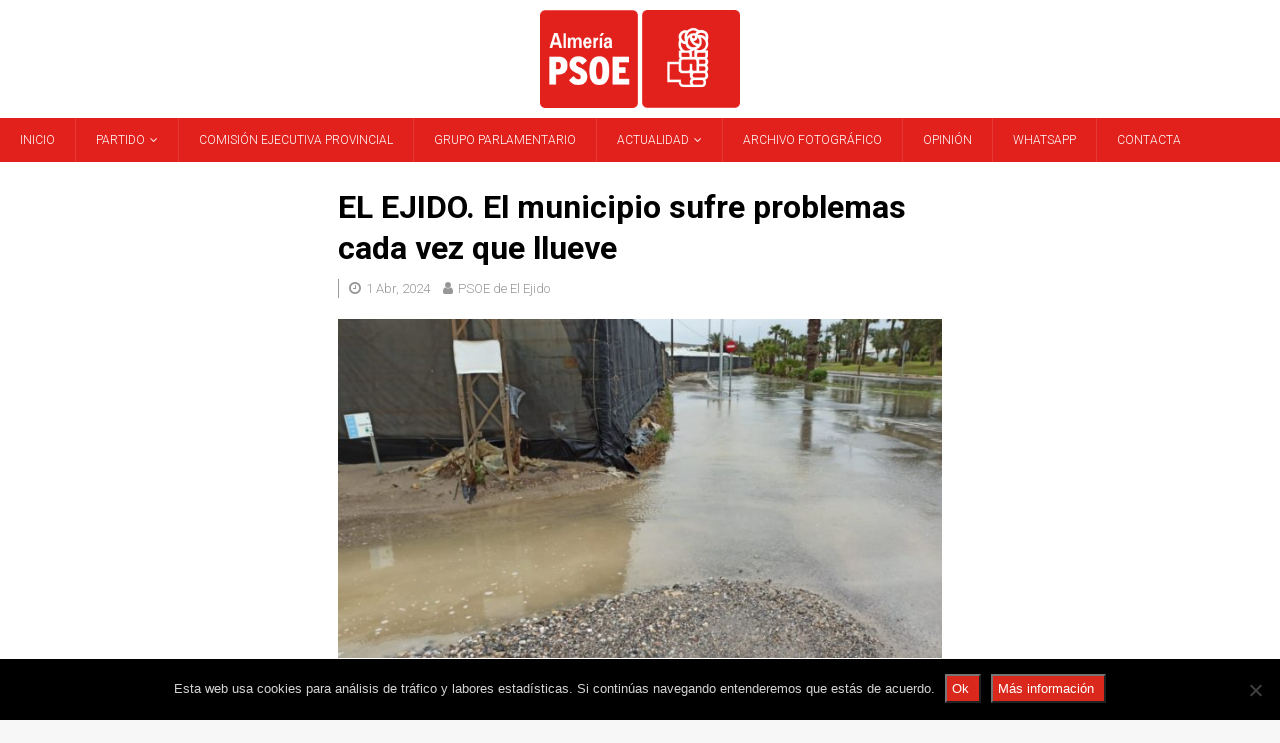

--- FILE ---
content_type: text/html; charset=UTF-8
request_url: https://www.psoealmeria.com/el-ejido-el-municipio-sufre-problemas-cada-vez-que-llueve/27753
body_size: 13869
content:
<!DOCTYPE html>
<html class="no-js mh-two-sb" lang="es">
<head>
<meta charset="UTF-8">
<meta name="viewport" content="width=device-width, initial-scale=1.0">
<link rel="profile" href="http://gmpg.org/xfn/11" />
<link rel="pingback" href="https://www.psoealmeria.com/xmlrpc.php" />
<meta name='robots' content='index, follow, max-image-preview:large, max-snippet:-1, max-video-preview:-1' />
	<style>img:is([sizes="auto" i], [sizes^="auto," i]) { contain-intrinsic-size: 3000px 1500px }</style>
	
	<!-- This site is optimized with the Yoast SEO plugin v26.3 - https://yoast.com/wordpress/plugins/seo/ -->
	<title>EL EJIDO. El municipio sufre problemas cada vez que llueve - PSOE de Almería</title>
	<link rel="canonical" href="https://www.psoealmeria.com/el-ejido-el-municipio-sufre-problemas-cada-vez-que-llueve/27753" />
	<meta property="og:locale" content="es_ES" />
	<meta property="og:type" content="article" />
	<meta property="og:title" content="EL EJIDO. El municipio sufre problemas cada vez que llueve - PSOE de Almería" />
	<meta property="og:description" content="José Miguel Alarcón pide al equipo de gobierno que “intervenga ya en los puntos conflictivos, que son los mismos de siempre”" />
	<meta property="og:url" content="https://www.psoealmeria.com/el-ejido-el-municipio-sufre-problemas-cada-vez-que-llueve/27753" />
	<meta property="og:site_name" content="PSOE de Almería" />
	<meta property="article:publisher" content="https://www.facebook.com/Psoe-de-Almer%c3%ada-Agrupaci%c3%b3n-Provincial-736116756508847" />
	<meta property="article:published_time" content="2024-04-01T10:12:47+00:00" />
	<meta property="article:modified_time" content="2024-04-01T10:12:49+00:00" />
	<meta property="og:image" content="https://www.psoealmeria.com/wp-content/uploads/2024/04/Foto-camino-del-Almorronal-e1711966353728.jpeg" />
	<meta property="og:image:width" content="1200" />
	<meta property="og:image:height" content="676" />
	<meta property="og:image:type" content="image/jpeg" />
	<meta name="author" content="PSOE de El Ejido" />
	<meta name="twitter:card" content="summary_large_image" />
	<meta name="twitter:creator" content="@PSOEAlmeria" />
	<meta name="twitter:site" content="@PSOEAlmeria" />
	<meta name="twitter:label1" content="Escrito por" />
	<meta name="twitter:data1" content="PSOE de El Ejido" />
	<meta name="twitter:label2" content="Tiempo de lectura" />
	<meta name="twitter:data2" content="3 minutos" />
	<script type="application/ld+json" class="yoast-schema-graph">{"@context":"https://schema.org","@graph":[{"@type":"Article","@id":"https://www.psoealmeria.com/el-ejido-el-municipio-sufre-problemas-cada-vez-que-llueve/27753#article","isPartOf":{"@id":"https://www.psoealmeria.com/el-ejido-el-municipio-sufre-problemas-cada-vez-que-llueve/27753"},"author":{"name":"PSOE de El Ejido","@id":"https://www.psoealmeria.com/#/schema/person/8f221ed99e529c419f5df188b931f50d"},"headline":"EL EJIDO. El municipio sufre problemas cada vez que llueve","datePublished":"2024-04-01T10:12:47+00:00","dateModified":"2024-04-01T10:12:49+00:00","mainEntityOfPage":{"@id":"https://www.psoealmeria.com/el-ejido-el-municipio-sufre-problemas-cada-vez-que-llueve/27753"},"wordCount":603,"publisher":{"@id":"https://www.psoealmeria.com/#organization"},"image":{"@id":"https://www.psoealmeria.com/el-ejido-el-municipio-sufre-problemas-cada-vez-que-llueve/27753#primaryimage"},"thumbnailUrl":"https://www.psoealmeria.com/wp-content/uploads/2024/04/Foto-camino-del-Almorronal-e1711966353728.jpeg","keywords":["El Ejido","José Miguel Alarcón"],"articleSection":["Notas de prensa"],"inLanguage":"es"},{"@type":"WebPage","@id":"https://www.psoealmeria.com/el-ejido-el-municipio-sufre-problemas-cada-vez-que-llueve/27753","url":"https://www.psoealmeria.com/el-ejido-el-municipio-sufre-problemas-cada-vez-que-llueve/27753","name":"EL EJIDO. El municipio sufre problemas cada vez que llueve - PSOE de Almería","isPartOf":{"@id":"https://www.psoealmeria.com/#website"},"primaryImageOfPage":{"@id":"https://www.psoealmeria.com/el-ejido-el-municipio-sufre-problemas-cada-vez-que-llueve/27753#primaryimage"},"image":{"@id":"https://www.psoealmeria.com/el-ejido-el-municipio-sufre-problemas-cada-vez-que-llueve/27753#primaryimage"},"thumbnailUrl":"https://www.psoealmeria.com/wp-content/uploads/2024/04/Foto-camino-del-Almorronal-e1711966353728.jpeg","datePublished":"2024-04-01T10:12:47+00:00","dateModified":"2024-04-01T10:12:49+00:00","breadcrumb":{"@id":"https://www.psoealmeria.com/el-ejido-el-municipio-sufre-problemas-cada-vez-que-llueve/27753#breadcrumb"},"inLanguage":"es","potentialAction":[{"@type":"ReadAction","target":["https://www.psoealmeria.com/el-ejido-el-municipio-sufre-problemas-cada-vez-que-llueve/27753"]}]},{"@type":"ImageObject","inLanguage":"es","@id":"https://www.psoealmeria.com/el-ejido-el-municipio-sufre-problemas-cada-vez-que-llueve/27753#primaryimage","url":"https://www.psoealmeria.com/wp-content/uploads/2024/04/Foto-camino-del-Almorronal-e1711966353728.jpeg","contentUrl":"https://www.psoealmeria.com/wp-content/uploads/2024/04/Foto-camino-del-Almorronal-e1711966353728.jpeg","width":1200,"height":676,"caption":"Camino del Almorronal"},{"@type":"BreadcrumbList","@id":"https://www.psoealmeria.com/el-ejido-el-municipio-sufre-problemas-cada-vez-que-llueve/27753#breadcrumb","itemListElement":[{"@type":"ListItem","position":1,"name":"Portada","item":"https://www.psoealmeria.com/"},{"@type":"ListItem","position":2,"name":"EL EJIDO. El municipio sufre problemas cada vez que llueve"}]},{"@type":"WebSite","@id":"https://www.psoealmeria.com/#website","url":"https://www.psoealmeria.com/","name":"PSOE de Almería","description":"PSOE Provincial de Almería","publisher":{"@id":"https://www.psoealmeria.com/#organization"},"potentialAction":[{"@type":"SearchAction","target":{"@type":"EntryPoint","urlTemplate":"https://www.psoealmeria.com/?s={search_term_string}"},"query-input":{"@type":"PropertyValueSpecification","valueRequired":true,"valueName":"search_term_string"}}],"inLanguage":"es"},{"@type":"Organization","@id":"https://www.psoealmeria.com/#organization","name":"PSOE de Almería","url":"https://www.psoealmeria.com/","logo":{"@type":"ImageObject","inLanguage":"es","@id":"https://www.psoealmeria.com/#/schema/logo/image/","url":"https://www.psoealmeria.com/wp-content/uploads/2014/03/logo-PSOE-Almeria.png","contentUrl":"https://www.psoealmeria.com/wp-content/uploads/2014/03/logo-PSOE-Almeria.png","width":145,"height":70,"caption":"PSOE de Almería"},"image":{"@id":"https://www.psoealmeria.com/#/schema/logo/image/"},"sameAs":["https://www.facebook.com/Psoe-de-Almería-Agrupación-Provincial-736116756508847","https://x.com/PSOEAlmeria","https://www.youtube.com/user/psoealmeria"]},{"@type":"Person","@id":"https://www.psoealmeria.com/#/schema/person/8f221ed99e529c419f5df188b931f50d","name":"PSOE de El Ejido","image":{"@type":"ImageObject","inLanguage":"es","@id":"https://www.psoealmeria.com/#/schema/person/image/","url":"https://secure.gravatar.com/avatar/23c3b3b4ac85e355251e80ee2c457940b011bf2020f6eb02c01825b27b85aead?s=96&d=mm&r=g","contentUrl":"https://secure.gravatar.com/avatar/23c3b3b4ac85e355251e80ee2c457940b011bf2020f6eb02c01825b27b85aead?s=96&d=mm&r=g","caption":"PSOE de El Ejido"},"url":"https://www.psoealmeria.com/author/psoe-eji"}]}</script>
	<!-- / Yoast SEO plugin. -->


<link rel='dns-prefetch' href='//fonts.googleapis.com' />
<link rel="alternate" type="application/rss+xml" title="PSOE de Almería &raquo; Feed" href="https://www.psoealmeria.com/feed" />
<link rel="alternate" type="application/rss+xml" title="PSOE de Almería &raquo; Feed de los comentarios" href="https://www.psoealmeria.com/comments/feed" />
<link rel="alternate" type="application/rss+xml" title="PSOE de Almería &raquo; Comentario EL EJIDO. El municipio sufre problemas cada vez que llueve del feed" href="https://www.psoealmeria.com/el-ejido-el-municipio-sufre-problemas-cada-vez-que-llueve/27753/feed" />
<script type="text/javascript">
/* <![CDATA[ */
window._wpemojiSettings = {"baseUrl":"https:\/\/s.w.org\/images\/core\/emoji\/16.0.1\/72x72\/","ext":".png","svgUrl":"https:\/\/s.w.org\/images\/core\/emoji\/16.0.1\/svg\/","svgExt":".svg","source":{"concatemoji":"https:\/\/www.psoealmeria.com\/wp-includes\/js\/wp-emoji-release.min.js?ver=6.8.3"}};
/*! This file is auto-generated */
!function(s,n){var o,i,e;function c(e){try{var t={supportTests:e,timestamp:(new Date).valueOf()};sessionStorage.setItem(o,JSON.stringify(t))}catch(e){}}function p(e,t,n){e.clearRect(0,0,e.canvas.width,e.canvas.height),e.fillText(t,0,0);var t=new Uint32Array(e.getImageData(0,0,e.canvas.width,e.canvas.height).data),a=(e.clearRect(0,0,e.canvas.width,e.canvas.height),e.fillText(n,0,0),new Uint32Array(e.getImageData(0,0,e.canvas.width,e.canvas.height).data));return t.every(function(e,t){return e===a[t]})}function u(e,t){e.clearRect(0,0,e.canvas.width,e.canvas.height),e.fillText(t,0,0);for(var n=e.getImageData(16,16,1,1),a=0;a<n.data.length;a++)if(0!==n.data[a])return!1;return!0}function f(e,t,n,a){switch(t){case"flag":return n(e,"\ud83c\udff3\ufe0f\u200d\u26a7\ufe0f","\ud83c\udff3\ufe0f\u200b\u26a7\ufe0f")?!1:!n(e,"\ud83c\udde8\ud83c\uddf6","\ud83c\udde8\u200b\ud83c\uddf6")&&!n(e,"\ud83c\udff4\udb40\udc67\udb40\udc62\udb40\udc65\udb40\udc6e\udb40\udc67\udb40\udc7f","\ud83c\udff4\u200b\udb40\udc67\u200b\udb40\udc62\u200b\udb40\udc65\u200b\udb40\udc6e\u200b\udb40\udc67\u200b\udb40\udc7f");case"emoji":return!a(e,"\ud83e\udedf")}return!1}function g(e,t,n,a){var r="undefined"!=typeof WorkerGlobalScope&&self instanceof WorkerGlobalScope?new OffscreenCanvas(300,150):s.createElement("canvas"),o=r.getContext("2d",{willReadFrequently:!0}),i=(o.textBaseline="top",o.font="600 32px Arial",{});return e.forEach(function(e){i[e]=t(o,e,n,a)}),i}function t(e){var t=s.createElement("script");t.src=e,t.defer=!0,s.head.appendChild(t)}"undefined"!=typeof Promise&&(o="wpEmojiSettingsSupports",i=["flag","emoji"],n.supports={everything:!0,everythingExceptFlag:!0},e=new Promise(function(e){s.addEventListener("DOMContentLoaded",e,{once:!0})}),new Promise(function(t){var n=function(){try{var e=JSON.parse(sessionStorage.getItem(o));if("object"==typeof e&&"number"==typeof e.timestamp&&(new Date).valueOf()<e.timestamp+604800&&"object"==typeof e.supportTests)return e.supportTests}catch(e){}return null}();if(!n){if("undefined"!=typeof Worker&&"undefined"!=typeof OffscreenCanvas&&"undefined"!=typeof URL&&URL.createObjectURL&&"undefined"!=typeof Blob)try{var e="postMessage("+g.toString()+"("+[JSON.stringify(i),f.toString(),p.toString(),u.toString()].join(",")+"));",a=new Blob([e],{type:"text/javascript"}),r=new Worker(URL.createObjectURL(a),{name:"wpTestEmojiSupports"});return void(r.onmessage=function(e){c(n=e.data),r.terminate(),t(n)})}catch(e){}c(n=g(i,f,p,u))}t(n)}).then(function(e){for(var t in e)n.supports[t]=e[t],n.supports.everything=n.supports.everything&&n.supports[t],"flag"!==t&&(n.supports.everythingExceptFlag=n.supports.everythingExceptFlag&&n.supports[t]);n.supports.everythingExceptFlag=n.supports.everythingExceptFlag&&!n.supports.flag,n.DOMReady=!1,n.readyCallback=function(){n.DOMReady=!0}}).then(function(){return e}).then(function(){var e;n.supports.everything||(n.readyCallback(),(e=n.source||{}).concatemoji?t(e.concatemoji):e.wpemoji&&e.twemoji&&(t(e.twemoji),t(e.wpemoji)))}))}((window,document),window._wpemojiSettings);
/* ]]> */
</script>
<link rel='stylesheet' id='sbi_styles-css' href='https://www.psoealmeria.com/wp-content/plugins/instagram-feed/css/sbi-styles.min.css?ver=6.10.0' type='text/css' media='all' />
<style id='wp-emoji-styles-inline-css' type='text/css'>

	img.wp-smiley, img.emoji {
		display: inline !important;
		border: none !important;
		box-shadow: none !important;
		height: 1em !important;
		width: 1em !important;
		margin: 0 0.07em !important;
		vertical-align: -0.1em !important;
		background: none !important;
		padding: 0 !important;
	}
</style>
<link rel='stylesheet' id='wp-block-library-css' href='https://www.psoealmeria.com/wp-includes/css/dist/block-library/style.min.css?ver=6.8.3' type='text/css' media='all' />
<style id='classic-theme-styles-inline-css' type='text/css'>
/*! This file is auto-generated */
.wp-block-button__link{color:#fff;background-color:#32373c;border-radius:9999px;box-shadow:none;text-decoration:none;padding:calc(.667em + 2px) calc(1.333em + 2px);font-size:1.125em}.wp-block-file__button{background:#32373c;color:#fff;text-decoration:none}
</style>
<style id='global-styles-inline-css' type='text/css'>
:root{--wp--preset--aspect-ratio--square: 1;--wp--preset--aspect-ratio--4-3: 4/3;--wp--preset--aspect-ratio--3-4: 3/4;--wp--preset--aspect-ratio--3-2: 3/2;--wp--preset--aspect-ratio--2-3: 2/3;--wp--preset--aspect-ratio--16-9: 16/9;--wp--preset--aspect-ratio--9-16: 9/16;--wp--preset--color--black: #000000;--wp--preset--color--cyan-bluish-gray: #abb8c3;--wp--preset--color--white: #ffffff;--wp--preset--color--pale-pink: #f78da7;--wp--preset--color--vivid-red: #cf2e2e;--wp--preset--color--luminous-vivid-orange: #ff6900;--wp--preset--color--luminous-vivid-amber: #fcb900;--wp--preset--color--light-green-cyan: #7bdcb5;--wp--preset--color--vivid-green-cyan: #00d084;--wp--preset--color--pale-cyan-blue: #8ed1fc;--wp--preset--color--vivid-cyan-blue: #0693e3;--wp--preset--color--vivid-purple: #9b51e0;--wp--preset--gradient--vivid-cyan-blue-to-vivid-purple: linear-gradient(135deg,rgba(6,147,227,1) 0%,rgb(155,81,224) 100%);--wp--preset--gradient--light-green-cyan-to-vivid-green-cyan: linear-gradient(135deg,rgb(122,220,180) 0%,rgb(0,208,130) 100%);--wp--preset--gradient--luminous-vivid-amber-to-luminous-vivid-orange: linear-gradient(135deg,rgba(252,185,0,1) 0%,rgba(255,105,0,1) 100%);--wp--preset--gradient--luminous-vivid-orange-to-vivid-red: linear-gradient(135deg,rgba(255,105,0,1) 0%,rgb(207,46,46) 100%);--wp--preset--gradient--very-light-gray-to-cyan-bluish-gray: linear-gradient(135deg,rgb(238,238,238) 0%,rgb(169,184,195) 100%);--wp--preset--gradient--cool-to-warm-spectrum: linear-gradient(135deg,rgb(74,234,220) 0%,rgb(151,120,209) 20%,rgb(207,42,186) 40%,rgb(238,44,130) 60%,rgb(251,105,98) 80%,rgb(254,248,76) 100%);--wp--preset--gradient--blush-light-purple: linear-gradient(135deg,rgb(255,206,236) 0%,rgb(152,150,240) 100%);--wp--preset--gradient--blush-bordeaux: linear-gradient(135deg,rgb(254,205,165) 0%,rgb(254,45,45) 50%,rgb(107,0,62) 100%);--wp--preset--gradient--luminous-dusk: linear-gradient(135deg,rgb(255,203,112) 0%,rgb(199,81,192) 50%,rgb(65,88,208) 100%);--wp--preset--gradient--pale-ocean: linear-gradient(135deg,rgb(255,245,203) 0%,rgb(182,227,212) 50%,rgb(51,167,181) 100%);--wp--preset--gradient--electric-grass: linear-gradient(135deg,rgb(202,248,128) 0%,rgb(113,206,126) 100%);--wp--preset--gradient--midnight: linear-gradient(135deg,rgb(2,3,129) 0%,rgb(40,116,252) 100%);--wp--preset--font-size--small: 13px;--wp--preset--font-size--medium: 20px;--wp--preset--font-size--large: 36px;--wp--preset--font-size--x-large: 42px;--wp--preset--spacing--20: 0.44rem;--wp--preset--spacing--30: 0.67rem;--wp--preset--spacing--40: 1rem;--wp--preset--spacing--50: 1.5rem;--wp--preset--spacing--60: 2.25rem;--wp--preset--spacing--70: 3.38rem;--wp--preset--spacing--80: 5.06rem;--wp--preset--shadow--natural: 6px 6px 9px rgba(0, 0, 0, 0.2);--wp--preset--shadow--deep: 12px 12px 50px rgba(0, 0, 0, 0.4);--wp--preset--shadow--sharp: 6px 6px 0px rgba(0, 0, 0, 0.2);--wp--preset--shadow--outlined: 6px 6px 0px -3px rgba(255, 255, 255, 1), 6px 6px rgba(0, 0, 0, 1);--wp--preset--shadow--crisp: 6px 6px 0px rgba(0, 0, 0, 1);}:where(.is-layout-flex){gap: 0.5em;}:where(.is-layout-grid){gap: 0.5em;}body .is-layout-flex{display: flex;}.is-layout-flex{flex-wrap: wrap;align-items: center;}.is-layout-flex > :is(*, div){margin: 0;}body .is-layout-grid{display: grid;}.is-layout-grid > :is(*, div){margin: 0;}:where(.wp-block-columns.is-layout-flex){gap: 2em;}:where(.wp-block-columns.is-layout-grid){gap: 2em;}:where(.wp-block-post-template.is-layout-flex){gap: 1.25em;}:where(.wp-block-post-template.is-layout-grid){gap: 1.25em;}.has-black-color{color: var(--wp--preset--color--black) !important;}.has-cyan-bluish-gray-color{color: var(--wp--preset--color--cyan-bluish-gray) !important;}.has-white-color{color: var(--wp--preset--color--white) !important;}.has-pale-pink-color{color: var(--wp--preset--color--pale-pink) !important;}.has-vivid-red-color{color: var(--wp--preset--color--vivid-red) !important;}.has-luminous-vivid-orange-color{color: var(--wp--preset--color--luminous-vivid-orange) !important;}.has-luminous-vivid-amber-color{color: var(--wp--preset--color--luminous-vivid-amber) !important;}.has-light-green-cyan-color{color: var(--wp--preset--color--light-green-cyan) !important;}.has-vivid-green-cyan-color{color: var(--wp--preset--color--vivid-green-cyan) !important;}.has-pale-cyan-blue-color{color: var(--wp--preset--color--pale-cyan-blue) !important;}.has-vivid-cyan-blue-color{color: var(--wp--preset--color--vivid-cyan-blue) !important;}.has-vivid-purple-color{color: var(--wp--preset--color--vivid-purple) !important;}.has-black-background-color{background-color: var(--wp--preset--color--black) !important;}.has-cyan-bluish-gray-background-color{background-color: var(--wp--preset--color--cyan-bluish-gray) !important;}.has-white-background-color{background-color: var(--wp--preset--color--white) !important;}.has-pale-pink-background-color{background-color: var(--wp--preset--color--pale-pink) !important;}.has-vivid-red-background-color{background-color: var(--wp--preset--color--vivid-red) !important;}.has-luminous-vivid-orange-background-color{background-color: var(--wp--preset--color--luminous-vivid-orange) !important;}.has-luminous-vivid-amber-background-color{background-color: var(--wp--preset--color--luminous-vivid-amber) !important;}.has-light-green-cyan-background-color{background-color: var(--wp--preset--color--light-green-cyan) !important;}.has-vivid-green-cyan-background-color{background-color: var(--wp--preset--color--vivid-green-cyan) !important;}.has-pale-cyan-blue-background-color{background-color: var(--wp--preset--color--pale-cyan-blue) !important;}.has-vivid-cyan-blue-background-color{background-color: var(--wp--preset--color--vivid-cyan-blue) !important;}.has-vivid-purple-background-color{background-color: var(--wp--preset--color--vivid-purple) !important;}.has-black-border-color{border-color: var(--wp--preset--color--black) !important;}.has-cyan-bluish-gray-border-color{border-color: var(--wp--preset--color--cyan-bluish-gray) !important;}.has-white-border-color{border-color: var(--wp--preset--color--white) !important;}.has-pale-pink-border-color{border-color: var(--wp--preset--color--pale-pink) !important;}.has-vivid-red-border-color{border-color: var(--wp--preset--color--vivid-red) !important;}.has-luminous-vivid-orange-border-color{border-color: var(--wp--preset--color--luminous-vivid-orange) !important;}.has-luminous-vivid-amber-border-color{border-color: var(--wp--preset--color--luminous-vivid-amber) !important;}.has-light-green-cyan-border-color{border-color: var(--wp--preset--color--light-green-cyan) !important;}.has-vivid-green-cyan-border-color{border-color: var(--wp--preset--color--vivid-green-cyan) !important;}.has-pale-cyan-blue-border-color{border-color: var(--wp--preset--color--pale-cyan-blue) !important;}.has-vivid-cyan-blue-border-color{border-color: var(--wp--preset--color--vivid-cyan-blue) !important;}.has-vivid-purple-border-color{border-color: var(--wp--preset--color--vivid-purple) !important;}.has-vivid-cyan-blue-to-vivid-purple-gradient-background{background: var(--wp--preset--gradient--vivid-cyan-blue-to-vivid-purple) !important;}.has-light-green-cyan-to-vivid-green-cyan-gradient-background{background: var(--wp--preset--gradient--light-green-cyan-to-vivid-green-cyan) !important;}.has-luminous-vivid-amber-to-luminous-vivid-orange-gradient-background{background: var(--wp--preset--gradient--luminous-vivid-amber-to-luminous-vivid-orange) !important;}.has-luminous-vivid-orange-to-vivid-red-gradient-background{background: var(--wp--preset--gradient--luminous-vivid-orange-to-vivid-red) !important;}.has-very-light-gray-to-cyan-bluish-gray-gradient-background{background: var(--wp--preset--gradient--very-light-gray-to-cyan-bluish-gray) !important;}.has-cool-to-warm-spectrum-gradient-background{background: var(--wp--preset--gradient--cool-to-warm-spectrum) !important;}.has-blush-light-purple-gradient-background{background: var(--wp--preset--gradient--blush-light-purple) !important;}.has-blush-bordeaux-gradient-background{background: var(--wp--preset--gradient--blush-bordeaux) !important;}.has-luminous-dusk-gradient-background{background: var(--wp--preset--gradient--luminous-dusk) !important;}.has-pale-ocean-gradient-background{background: var(--wp--preset--gradient--pale-ocean) !important;}.has-electric-grass-gradient-background{background: var(--wp--preset--gradient--electric-grass) !important;}.has-midnight-gradient-background{background: var(--wp--preset--gradient--midnight) !important;}.has-small-font-size{font-size: var(--wp--preset--font-size--small) !important;}.has-medium-font-size{font-size: var(--wp--preset--font-size--medium) !important;}.has-large-font-size{font-size: var(--wp--preset--font-size--large) !important;}.has-x-large-font-size{font-size: var(--wp--preset--font-size--x-large) !important;}
:where(.wp-block-post-template.is-layout-flex){gap: 1.25em;}:where(.wp-block-post-template.is-layout-grid){gap: 1.25em;}
:where(.wp-block-columns.is-layout-flex){gap: 2em;}:where(.wp-block-columns.is-layout-grid){gap: 2em;}
:root :where(.wp-block-pullquote){font-size: 1.5em;line-height: 1.6;}
</style>
<link rel='stylesheet' id='cookie-notice-front-css' href='https://www.psoealmeria.com/wp-content/plugins/cookie-notice/css/front.min.css?ver=2.5.8' type='text/css' media='all' />
<link rel='stylesheet' id='mh-font-awesome-css' href='https://www.psoealmeria.com/wp-content/themes/mh-magazine/includes/font-awesome.min.css' type='text/css' media='all' />
<link rel='stylesheet' id='mh-magazine-css' href='https://www.psoealmeria.com/wp-content/themes/mh-magazine/style.css?ver=3.9.13' type='text/css' media='all' />
<link rel='stylesheet' id='mh-google-fonts-css' href='https://fonts.googleapis.com/css?family=Roboto:300,400,400italic,600,700' type='text/css' media='all' />
<link rel='stylesheet' id='meks_ess-main-css' href='https://www.psoealmeria.com/wp-content/plugins/meks-easy-social-share/assets/css/main.css?ver=1.3' type='text/css' media='all' />
<script type="text/javascript" src="https://www.psoealmeria.com/wp-includes/js/jquery/jquery.min.js?ver=3.7.1" id="jquery-core-js"></script>
<script type="text/javascript" src="https://www.psoealmeria.com/wp-includes/js/jquery/jquery-migrate.min.js?ver=3.4.1" id="jquery-migrate-js"></script>
<script type="text/javascript" src="https://www.psoealmeria.com/wp-content/themes/mh-magazine/js/scripts.js?ver=3.9.13" id="mh-scripts-js"></script>
<link rel="https://api.w.org/" href="https://www.psoealmeria.com/wp-json/" /><link rel="alternate" title="JSON" type="application/json" href="https://www.psoealmeria.com/wp-json/wp/v2/posts/27753" /><link rel="EditURI" type="application/rsd+xml" title="RSD" href="https://www.psoealmeria.com/xmlrpc.php?rsd" />
<meta name="generator" content="WordPress 6.8.3" />
<link rel='shortlink' href='https://www.psoealmeria.com/?p=27753' />
<link rel="alternate" title="oEmbed (JSON)" type="application/json+oembed" href="https://www.psoealmeria.com/wp-json/oembed/1.0/embed?url=https%3A%2F%2Fwww.psoealmeria.com%2Fel-ejido-el-municipio-sufre-problemas-cada-vez-que-llueve%2F27753" />
<link rel="alternate" title="oEmbed (XML)" type="text/xml+oembed" href="https://www.psoealmeria.com/wp-json/oembed/1.0/embed?url=https%3A%2F%2Fwww.psoealmeria.com%2Fel-ejido-el-municipio-sufre-problemas-cada-vez-que-llueve%2F27753&#038;format=xml" />
<style type="text/css">
.mh-navigation li:hover, .mh-navigation ul li:hover > ul, .mh-main-nav-wrap, .mh-main-nav, .mh-social-nav li a:hover, .entry-tags li, .mh-slider-caption, .mh-widget-layout8 .mh-widget-title .mh-footer-widget-title-inner, .mh-widget-col-1 .mh-slider-caption, .mh-widget-col-1 .mh-posts-lineup-caption, .mh-carousel-layout1, .mh-spotlight-widget, .mh-social-widget li a, .mh-author-bio-widget, .mh-footer-widget .mh-tab-comment-excerpt, .mh-nip-item:hover .mh-nip-overlay, .mh-widget .tagcloud a, .mh-footer-widget .tagcloud a, .mh-footer, .mh-copyright-wrap, input[type=submit]:hover, #infinite-handle span:hover { background: #e2211c; }
.mh-extra-nav-bg { background: rgba(226, 33, 28, 0.2); }
.mh-slider-caption, .mh-posts-stacked-title, .mh-posts-lineup-caption { background: #e2211c; background: rgba(226, 33, 28, 0.8); }
@media screen and (max-width: 900px) { #mh-mobile .mh-slider-caption, #mh-mobile .mh-posts-lineup-caption { background: rgba(226, 33, 28, 1); } }
.slicknav_menu, .slicknav_nav ul, #mh-mobile .mh-footer-widget .mh-posts-stacked-overlay { border-color: #e2211c; }
.mh-copyright, .mh-copyright a { color: #fff; }
.mh-header-nav-top li a, .mh-wide-layout .mh-header-nav-bottom li a, .mh-main-nav li:hover > a, .mh-footer-nav li a, .mh-social-nav-top .fa-mh-social, .mh-wide-layout .mh-social-nav-bottom .fa-mh-social, .slicknav_nav a, .slicknav_nav a:hover, .slicknav_nav .slicknav_item:hover, .slicknav_menu .slicknav_menutxt, .mh-header-date-top, .mh-wide-layout .mh-header-date-bottom, .mh-ticker-title, .mh-boxed-layout .mh-ticker-item-top a, .mh-wide-layout .mh-ticker-item a, .mh-subheading, .entry-tags .fa, .entry-tags a:hover, .mh-content .current, .page-numbers:hover, .pagelink, a:hover .pagelink, .mh-back-to-top, .mh-back-to-top:hover, .mh-widget-layout2 .mh-widget-title, .mh-widget-layout2 .mh-widget-title a, .mh-widget-layout4 .mh-widget-title-inner, .mh-widget-layout4 .mh-widget-title a, .mh-widget-layout5 .mh-widget-title, .mh-widget-layout5 .mh-widget-title a, .mh-widget-layout6 .mh-widget-title, .mh-widget-layout6 .mh-widget-title a, .mh-image-caption, .mh-carousel-layout1 .mh-carousel-caption, .mh-footer-widget .mh-author-bio-title, .mh-footer-widget .mh-author-bio-text, .mh-social-widget li:hover .fa-mh-social, .mh-footer-widget .mh-social-widget .fa-mh-social, #mh-mobile .mh-tab-button.active, .mh-tab-button.active:hover, .tagcloud a:hover, .mh-widget .tagcloud a:hover, .mh-footer-widget .tagcloud a:hover, .mh-posts-stacked-item .mh-meta, .mh-posts-stacked-item .mh-meta a, .mh-posts-stacked-item .mh-meta a:hover, input[type=submit], #infinite-handle span { color: #e2211c; }
.slicknav_menu .slicknav_icon-bar { background: #e2211c; }
.entry-content a { color: #000000; }
a:hover, .entry-content a:hover, #respond a:hover, #respond #cancel-comment-reply-link:hover, #respond .logged-in-as a:hover, .mh-comment-list .comment-meta a:hover, .mh-ping-list .mh-ping-item a:hover, .mh-meta a:hover, .mh-breadcrumb a:hover, .mh-tabbed-widget a:hover { color: #da291c; }
</style>
<!--[if lt IE 9]>
<script src="https://www.psoealmeria.com/wp-content/themes/mh-magazine/js/css3-mediaqueries.js"></script>
<![endif]-->
<style type="text/css">
h1, h2, h3, h4, h5, h6, .mh-custom-posts-small-title { font-family: "Roboto"; }
body { font-family: "Roboto"; }
</style>
<link rel="icon" href="https://www.psoealmeria.com/wp-content/uploads/2022/04/cropped-Icono-PSOE-32x32.png" sizes="32x32" />
<link rel="icon" href="https://www.psoealmeria.com/wp-content/uploads/2022/04/cropped-Icono-PSOE-192x192.png" sizes="192x192" />
<link rel="apple-touch-icon" href="https://www.psoealmeria.com/wp-content/uploads/2022/04/cropped-Icono-PSOE-180x180.png" />
<meta name="msapplication-TileImage" content="https://www.psoealmeria.com/wp-content/uploads/2022/04/cropped-Icono-PSOE-270x270.png" />
		<style type="text/css" id="wp-custom-css">
			/* Logo de cabecera */
/* Centrado */
.mh-site-logo {
	padding: 10px;
	overflow: hidden;
	text-align:center;
}
/* Redimensionado para mejor calidad */
.mh-site-logo img{
	max-width:200px;
}

p, ul {
	font-size:20px;
}

h2 {
	font-size:25px;
}

ul {
	line-height: 2;
}

/* Menú principal */
.mh-main-nav li {
	font-size: 12px;
	font-weight: 300;
}
.mh-main-nav li:hover {
	font-size: 12px;
	font-weight: 400;
/*	background-color:#cd1c17;*/
	background-color:#f4f4f4;

}

/* Etiquetas dentro de la noticia */
.entry-tags a, .entry-tags a:hover  {
	font-weight: 300;
	font-size: 15px;
	background-color:#fff;
	color:#000;
  padding-top: 10px;
  padding-right: 15px;
  padding-bottom: 5px;
  padding-left: 15px;
	margin-bottom: 1px;
	
}

.entry-tags a:hover {
	font-weight: 700;
	font-size:15px;
	background-color:#fff;
  padding-top: 10px;
  padding-right: 15px;
  padding-bottom: 5px;
  padding-left: 15px;
	margin-bottom: 1px;
}

/* Icono etiquetas dentro de la noticia*/
.entry-tags .fa {
	float: left;
	padding: 6px;
	margin-top:14px;
	margin-right: 5px;
	margin-left: -1px;
	background: #e64946;
}

/* Cuadro de búsqueda al pie */
.wp-block-search.wp-block-search__button-inside .wp-block-search__inside-wrapper {
	padding: 0px;
	border: 0px solid #949494;
}

/* Fecha de publicado y autor */
.mh-meta, .mh-meta a {
	/*background-color:#f6f6f6;*/
	font-weight: 300;
	text-align:left;
}
.entry-header .entry-meta {
	margin-top: 0px;
	padding: 0px 0px;
	border-top: 0px dotted #fff;
	border-bottom: 0px dotted #fff;
}
.fa {
	font: normal normal normal 14px/1 FontAwesome;
	/*font-size: 10px;*/
	/* text-rendering: auto; */
}
.entry-meta-date {
	padding: 2px 10px;
	border-left:1px solid #9a9a9a;
}
.entry-meta-author {
	margin-left:-10px;
}

/* Botones de compartir dentro de la noticia */
.mh-share-button {
	float: right;
	width: 10%;
	font-size: 5px;
	padding: 5px 0px;
	text-align: center;
	text-transform: uppercase;
	opacity: 0.8;
	filter: alpha(opacity=70);
}
.mh-share-button a:hover{
	opacity: 1;
}
/* Con plugin Meks Easy Social Share */
.meks_ess.circle, .meks_ess.square, .meks_ess.transparent {
	justify-content: flex-end;
}

/* Iconos de redes sociales en pie de página */
.mh-footer-widget .mh-social-widget li a {
	width: 20px;
	height: 25px;
	line-height: 20px;
	background-color: #fff;
	/*background:transparent;*/
	text-align:center;
	}
.mh-social-widget {
	padding: 0px 0px 0px 0px;
}
.Pie1 .fa {
	font-size: 20px;
	/* text-rendering: auto; */
}

/* Widget pie de página */
.mh-widget, .mh-footer-widget {
	margin-bottom: 5px;
	overflow: hidden;
}
.Pie1, .Pie1 h2 {
	color:white;
	font-weight: 300;
}
.Pie1 p {
	font-size:15px;
}

/* Botón Más información home */
.is-style-outline > .wp-block-button__link:not(.has-background), .wp-block-button__link.is-style-outline:not(.has-background) {
	background-color: #da291c;
	color: #fff;
	border: 2px solid;
	border-color:#da291c;
	
}
.is-style-outline > .wp-block-button__link:not(.has-background):hover, .wp-block-button__link.is-style-outline:not(.has-background) {
	background-color: transparent;
	color: #da291c;
	border: 2px solid;
	border-color:#da291c;
}

/* *** DENTRO DE PÁGINAS *** */

/* Quitar punto de lista insertando entradas dentro de páginas Ej. 14 Congreso */
.entry-content .congreso14 ul, .pagina-personalizada ul {
	list-style: none;
	/*padding: 0px 15px 0px 0px;*/
	margin: 0px 1px 0px 0px;
	align-content:center;
}

/* Bloque fecha de publicación */
.wp-block-post-date a{
	color:#9a9a9a;
	padding: 2px 5px;
	border-left:1px solid #9a9a9a;
	font-weight: 300;
}

/* PORTADA */
/* Titulares de las noticias secundarias en portada SIN widget*/ 
.pagina-personalizada-otras a {
	font-weight: 300;
}
/* Titulares de las noticias secundarias en portada CON widget */
.mh-posts-grid-title {
	font-weight: 300;
}

/* Aviso cookies */
/*.cn-button.wp-default  {
	color: #fff;
	background: #da291c;
}
.cn-button.wp-default:hover  {
	color: #fff;
	background: #ae2116;
}*/
#cookie-notice .cn-button {
	color: #fff;
	background: #da291c;
	padding:5px 10px 5px 5px;
}
#cookie-notice .cn-button:hover {
	color: #fff;
	background: #da291c;
	padding:5px 10px 5px 5px;
	background: #ae2116;
}

/* Botón más información home widget */
.mh-widget .wp-block-buttons{
	margin-bottom: 5px;
	overflow: hidden;
	text-align:center;
}

/* *** VISTA MÓVIL *** */
@media screen and (max-width: 1120px) {

	/* Tutulares de las siguientes noticias después de la principal. Ej. Opinión */
	.entry-title .mh-posts-list-title, h3 {
	font-size:20px !important;
	}

	/* Quitadas las barras laterales en "vista ordenador" en móviles, y en tablets */
	.mh-content {
	width: 100%;
	overflow: hidden;
	}
	
}
		</style>
		</head>
<body id="mh-mobile" class="wp-singular post-template-default single single-post postid-27753 single-format-standard wp-custom-logo wp-theme-mh-magazine cookies-not-set mh-wide-layout mh-left-sb mh-loop-layout3 mh-widget-layout1 mh-loop-hide-caption" itemscope="itemscope" itemtype="https://schema.org/WebPage">
<div class="mh-header-nav-mobile clearfix"></div>
<header class="mh-header" itemscope="itemscope" itemtype="https://schema.org/WPHeader">
	<div class="mh-container mh-container-inner clearfix">
		<div class="mh-custom-header clearfix">
<div class="mh-header-columns mh-row clearfix">
<div class="mh-col-1-1 mh-site-identity">
<div class="mh-site-logo" role="banner" itemscope="itemscope" itemtype="https://schema.org/Brand">
<a href="https://www.psoealmeria.com/" class="custom-logo-link" rel="home"><img width="612" height="300" src="https://www.psoealmeria.com/wp-content/uploads/2022/04/Logo-PSOE-Almeria-2021-300p.gif" class="custom-logo" alt="PSOE de Almería" decoding="async" fetchpriority="high" /></a></div>
</div>
</div>
</div>
	</div>
	<div class="mh-main-nav-wrap">
		<nav class="mh-navigation mh-main-nav mh-container mh-container-inner clearfix" itemscope="itemscope" itemtype="https://schema.org/SiteNavigationElement">
			<div class="menu-menu-principal-container"><ul id="menu-menu-principal" class="menu"><li id="menu-item-23103" class="menu-item menu-item-type-post_type menu-item-object-page menu-item-home menu-item-23103"><a href="https://www.psoealmeria.com/">Inicio</a></li>
<li id="menu-item-3784" class="menu-item menu-item-type-custom menu-item-object-custom menu-item-has-children menu-item-3784"><a href="http://www.psoealmeria.com/partido/historia">PARTIDO</a>
<ul class="sub-menu">
	<li id="menu-item-118" class="menu-item menu-item-type-post_type menu-item-object-page menu-item-118"><a href="https://www.psoealmeria.com/partido/historia">Historia</a></li>
	<li id="menu-item-122" class="menu-item menu-item-type-post_type menu-item-object-page menu-item-122"><a href="https://www.psoealmeria.com/partido/como-nos-organizamos">Cómo nos organizamos</a></li>
	<li id="menu-item-8526" class="menu-item menu-item-type-post_type menu-item-object-page menu-item-8526"><a href="https://www.psoealmeria.com/13-congreso-ordinario-psoe-almeria">13 Congreso Ordinario</a></li>
	<li id="menu-item-21491" class="menu-item menu-item-type-post_type menu-item-object-page menu-item-21491"><a href="https://www.psoealmeria.com/14congreso">14 Congreso Ordinario</a></li>
	<li id="menu-item-29619" class="menu-item menu-item-type-post_type menu-item-object-page menu-item-29619"><a href="https://www.psoealmeria.com/15-congreso-ordinario">15 Congreso Ordinario</a></li>
	<li id="menu-item-21022" class="menu-item menu-item-type-post_type menu-item-object-page menu-item-21022"><a href="https://www.psoealmeria.com/aviso-legal">Aviso legal</a></li>
	<li id="menu-item-21024" class="menu-item menu-item-type-post_type menu-item-object-page menu-item-privacy-policy menu-item-21024"><a rel="privacy-policy" href="https://www.psoealmeria.com/aviso-legal/politica-de-privacidad">Política de privacidad</a></li>
	<li id="menu-item-21023" class="menu-item menu-item-type-post_type menu-item-object-page menu-item-21023"><a href="https://www.psoealmeria.com/aviso-legal/politica-de-cookies">Política de cookies</a></li>
</ul>
</li>
<li id="menu-item-29664" class="menu-item menu-item-type-post_type menu-item-object-page menu-item-29664"><a href="https://www.psoealmeria.com/comision-ejecutiva-provincial">Comisión Ejecutiva Provincial</a></li>
<li id="menu-item-4092" class="menu-item menu-item-type-custom menu-item-object-custom menu-item-4092"><a href="/grupo-parlamentario">GRUPO PARLAMENTARIO</a></li>
<li id="menu-item-231" class="menu-item menu-item-type-custom menu-item-object-custom menu-item-has-children menu-item-231"><a href="/actualidad/notas-de-prensa">ACTUALIDAD</a>
<ul class="sub-menu">
	<li id="menu-item-95" class="menu-item menu-item-type-post_type menu-item-object-page menu-item-95"><a href="https://www.psoealmeria.com/actualidad/notas-de-prensa">Notas de Prensa</a></li>
	<li id="menu-item-230" class="menu-item menu-item-type-post_type menu-item-object-page menu-item-230"><a href="https://www.psoealmeria.com/actualidad/contacto-gabinete-de-comunicacion">Contacto Gabinete de Comunicación</a></li>
	<li id="menu-item-21981" class="menu-item menu-item-type-taxonomy menu-item-object-category menu-item-21981"><a href="https://www.psoealmeria.com/category/opinion">Opinión</a></li>
	<li id="menu-item-28903" class="menu-item menu-item-type-post_type menu-item-object-page menu-item-28903"><a href="https://www.psoealmeria.com/hospital-de-poniente">NO al desmantelamiento del Hospital de Poniente</a></li>
</ul>
</li>
<li id="menu-item-15222" class="menu-item menu-item-type-custom menu-item-object-custom menu-item-15222"><a href="https://www.flickr.com/photos/psoealmeria/albums">Archivo fotográfico</a></li>
<li id="menu-item-22811" class="menu-item menu-item-type-taxonomy menu-item-object-category menu-item-22811"><a href="https://www.psoealmeria.com/category/opinion">Opinión</a></li>
<li id="menu-item-22834" class="menu-item menu-item-type-custom menu-item-object-custom menu-item-22834"><a href="/whatsapp">Whatsapp</a></li>
<li id="menu-item-22848" class="menu-item menu-item-type-post_type menu-item-object-page menu-item-22848"><a href="https://www.psoealmeria.com/contacta">Contacta</a></li>
</ul></div>		</nav>
	</div>
	</header>
<div class="mh-container mh-container-outer">
<div class="mh-wrapper clearfix">
	<div class="mh-main clearfix">
		<div id="main-content" class="mh-content" role="main" itemprop="mainContentOfPage"><article id="post-27753" class="post-27753 post type-post status-publish format-standard has-post-thumbnail hentry category-notas-de-prensa tag-el-ejido tag-jose-miguel-alarcon">
	<header class="entry-header clearfix"><h1 class="entry-title">EL EJIDO. El municipio sufre problemas cada vez que llueve</h1><div class="mh-meta entry-meta">
<span class="entry-meta-date updated"><i class="fa fa-clock-o"></i><a href="https://www.psoealmeria.com/date/2024/04">1 Abr, 2024</a></span>
<span class="entry-meta-author author vcard"><i class="fa fa-user"></i><a class="fn" href="https://www.psoealmeria.com/author/psoe-eji">PSOE de El Ejido</a></span>
</div>
	</header>
		<div class="entry-content clearfix">
<figure class="entry-thumbnail">
<a href="https://www.psoealmeria.com/el-ejido-el-municipio-sufre-problemas-cada-vez-que-llueve/27753/foto-camino-del-almorronal"><img src="https://www.psoealmeria.com/wp-content/uploads/2024/04/Foto-camino-del-Almorronal-678x381.jpeg" alt="Camino del Almorronal" title="Camino del Almorronal" /></a>
<figcaption class="wp-caption-text">Camino del Almorronal</figcaption>
</figure>
<div class="meks_ess layout-4-1 square no-labels solid"><a href="https://api.whatsapp.com/send?text=EL%20EJIDO.%20El%20municipio%20sufre%20problemas%20cada%20vez%20que%20llueve https%3A%2F%2Fwww.psoealmeria.com%2Fel-ejido-el-municipio-sufre-problemas-cada-vez-que-llueve%2F27753" class="meks_ess-item socicon-whatsapp prevent-share-popup"><span>WhatsApp</span></a><a href="#" class="meks_ess-item socicon-facebook" data-url="http://www.facebook.com/sharer/sharer.php?u=https%3A%2F%2Fwww.psoealmeria.com%2Fel-ejido-el-municipio-sufre-problemas-cada-vez-que-llueve%2F27753&amp;t=EL%20EJIDO.%20El%20municipio%20sufre%20problemas%20cada%20vez%20que%20llueve"><span>Facebook</span></a><a href="#" class="meks_ess-item socicon-twitter" data-url="http://twitter.com/intent/tweet?url=https%3A%2F%2Fwww.psoealmeria.com%2Fel-ejido-el-municipio-sufre-problemas-cada-vez-que-llueve%2F27753&amp;text=EL%20EJIDO.%20El%20municipio%20sufre%20problemas%20cada%20vez%20que%20llueve"><span>X</span></a><a href="#" class="meks_ess-item socicon-pinterest" data-url="http://pinterest.com/pin/create/button/?url=https%3A%2F%2Fwww.psoealmeria.com%2Fel-ejido-el-municipio-sufre-problemas-cada-vez-que-llueve%2F27753&amp;media=https%3A%2F%2Fwww.psoealmeria.com%2Fwp-content%2Fuploads%2F2024%2F04%2FFoto-camino-del-Almorronal-e1711966353728.jpeg&amp;description=EL%20EJIDO.%20El%20municipio%20sufre%20problemas%20cada%20vez%20que%20llueve"><span>Pinterest</span></a><a href="#" class="meks_ess-item socicon-linkedin" data-url="https://www.linkedin.com/cws/share?url=https%3A%2F%2Fwww.psoealmeria.com%2Fel-ejido-el-municipio-sufre-problemas-cada-vez-que-llueve%2F27753"><span>LinkedIn</span></a><a href="mailto:?subject=EL%20EJIDO.%20El%20municipio%20sufre%20problemas%20cada%20vez%20que%20llueve&amp;body=https%3A%2F%2Fwww.psoealmeria.com%2Fel-ejido-el-municipio-sufre-problemas-cada-vez-que-llueve%2F27753" class="meks_ess-item  socicon-mail prevent-share-popup "><span>Email</span></a></div>
<figure class="wp-block-audio"><audio controls src="https://www.psoealmeria.com/wp-content/uploads/2024/04/240401-Audio-Jose-Miguel-Alarcon-problemas-lluvia.mp3"></audio></figure>



<h2 class="wp-block-heading">José Miguel Alarcón pide al equipo de gobierno que “intervenga ya en los puntos conflictivos, que son los mismos de siempre”</h2>



<p>El PSOE de El Ejido ha vuelto a denunciar los serios problemas que sufre el municipio “cada vez que caen cuatro gotas”, con calles inundadas, caminos cortados y carreteras intransitables. “No es de recibo que, con lo poco que ha llovido estos días, hayamos vuelto a tener problemas en Las Norias, Matagorda, Guardias Viejas, San Agustín y prácticamente en todos y cada uno de nuestros núcleos y barrios”, ha señalado el secretario general del PSOE ejidense y portavoz del Grupo Municipal Socialista, José Miguel Alarcón.</p>



<p>Entre las situaciones problemáticas que se han vuelto a reproducir durante la Semana Santa, José Miguel Alarcón señala la inundación de caminos en El Llano de Guardias Viejas, “con muchos agricultores afectados por estos encharques, que tiene que darse la vuelta cuando van de camino a su finca porque con los vehículos no pueden pasar”. El portavoz socialista ha indicado que en este núcleo el problema viene de antiguo y ha recordado que “existe un proyecto que firmamos el equipo de gobierno y el PSOE en la Mesa de Diálogo Permanente para hacer que esas aguas no fueran un problema, como siguen siendo a día de hoy”. “De aquel proyecto no hemos vuelto a saber nada y lo único cierto es que cada vez que caen cuatro gotas tenemos serios problemas en muchos caminos municipales”, ha lamentado.</p>



<p>En el caso de Las Norias, los propios vecinos se han puesto en contacto con el PSOE de El Ejido para denunciar la problemática que han causado las aguas que desembocan en el Polígono 14. “Antes de acudir a nosotros lo han denunciado muchas veces al Consistorio,&nbsp; pero, como en otros casos, poco o nada han hecho desde el equipo de gobierno por dar una respuesta a este grave problema”.</p>



<p>En cuando al propio núcleo de El Ejido, también han vuelto a ser protagonistas “los numerosos puntos conflictivos que sufrimos cada vez que llueve, aunque sea muy poco, como esta última vez: empezando por cruzar las calles del centro, que es una odisea, y siguiendo por algunas rotondas que tenemos, que en días de lluvia es mejor no intentar pasarlas con un turismo”. Otros ejemplos señalados por José Miguel Alarcón son los de la carretera de La Cañada de Ugíjar o la conocida como la ‘ruta del colesterol’, “una zona en la que directamente es mejor no entrar, porque un coche normal seguro que no pasa”.</p>



<p>Por otra parte, también se han producido aprietos en la Carretera de Roquetas, entre Santa María del Águila y el Polígono de la Redonda. “Hace algunos días ya denunciamos el mal estado en el que se encuentra este camino, pero cuando llueve es mucho peor y se vuelve prácticamente intransitable en algunos tramos”, ha apuntado Alarcón.</p>



<p>“Podríamos seguir enumerando lugares conflictivos y no terminaríamos”, ha lamentado el portavoz socialista, quien considera que “no puede ser que un pueblo, una ciudad como es El Ejido, cada vez que llueve, aunque sean pocos litros, tengamos los problemas que tenemos en prácticamente todo el municipio”. “El equipo de gobierno tiene que ponerse ya de una vez a darle solución a este grave problema y no esperar que nos venga una tromba de agua, que entonces sí que lo lamentaríamos todos”, ha advertido.</p>
	</div><div class="entry-tags clearfix"><i class="fa fa-tag"></i><ul><li><a href="https://www.psoealmeria.com/tag/el-ejido" rel="tag">El Ejido</a></li><li><a href="https://www.psoealmeria.com/tag/jose-miguel-alarcon" rel="tag">José Miguel Alarcón</a></li></ul></div></article><div id="comments" class="mh-comments-wrap">
</div>
		</div>
			<aside class="mh-widget-col-1 mh-sidebar" itemscope="itemscope" itemtype="https://schema.org/WPSideBar"><div id="custom_html-22" class="widget_text mh-widget widget_custom_html"><div class="textwidget custom-html-widget"></div></div>	</aside>	</div>
    <aside class="mh-widget-col-1 mh-sidebar-2 mh-sidebar-wide" itemscope="itemscope" itemtype="https://schema.org/WPSideBar">
<div id="custom_html-21" class="widget_text mh-widget widget_custom_html"><div class="textwidget custom-html-widget"></div></div></aside>
</div>
<a href="#" class="mh-back-to-top"><i class="fa fa-chevron-up"></i></a>
</div><!-- .mh-container-outer -->
<footer class="mh-footer" itemscope="itemscope" itemtype="https://schema.org/WPFooter">
<div class="mh-container mh-container-inner mh-footer-widgets mh-row clearfix">
<div class="mh-col-1-4 mh-widget-col-1 mh-footer-4-cols  mh-footer-area mh-footer-1">
<div id="search-8" class="mh-footer-widget widget_search"><form role="search" method="get" class="search-form" action="https://www.psoealmeria.com/">
				<label>
					<span class="screen-reader-text">Buscar:</span>
					<input type="search" class="search-field" placeholder="Buscar &hellip;" value="" name="s" />
				</label>
				<input type="submit" class="search-submit" value="Buscar" />
			</form></div><div id="custom_html-13" class="widget_text mh-footer-widget widget_custom_html"><div class="textwidget custom-html-widget"><!-- wp:spacer {"height":"50px"} -->
<div style="height:50px" aria-hidden="true" class="wp-block-spacer"></div>
<!-- /wp:spacer --></div></div></div>
<div class="mh-col-1-4 mh-widget-col-1 mh-footer-4-cols  mh-footer-area mh-footer-2">
<div id="text-29" class="mh-footer-widget widget_text"><h6 class="mh-widget-title mh-footer-widget-title"><span class="mh-widget-title-inner mh-footer-widget-title-inner">Sede provincial</span></h6>			<div class="textwidget"><p>Avenida Pablo Iglesias, 92 Entreplanta 04003 Almería</p>
</div>
		</div><div id="custom_html-18" class="widget_text mh-footer-widget widget_custom_html"><div class="textwidget custom-html-widget"><!-- wp:spacer {"height":"30px"} -->
<div style="height:30px" aria-hidden="true" class="wp-block-spacer"></div>
<!-- /wp:spacer --></div></div></div>
<div class="mh-col-1-4 mh-widget-col-1 mh-footer-4-cols  mh-footer-area mh-footer-3">
<div id="text-30" class="mh-footer-widget widget_text"><h6 class="mh-widget-title mh-footer-widget-title"><span class="mh-widget-title-inner mh-footer-widget-title-inner">Sala de prensa y salón</span></h6>			<div class="textwidget"><p>Calle Jesús de Perceval, 49 04003 Almería</p>
</div>
		</div><div id="custom_html-16" class="widget_text mh-footer-widget widget_custom_html"><div class="textwidget custom-html-widget"><!-- wp:spacer {"height":"30px"} -->
<div style="height:30px" aria-hidden="true" class="wp-block-spacer"></div>
<!-- /wp:spacer --></div></div></div>
<div class="mh-col-1-4 mh-widget-col-1 mh-footer-4-cols  mh-footer-area mh-footer-4">
<div id="mh_magazine_social-3" class="mh-footer-widget mh_magazine_social"><h6 class="mh-widget-title mh-footer-widget-title"><span class="mh-widget-title-inner mh-footer-widget-title-inner">Social</span></h6>				<nav class="mh-social-icons mh-social-widget clearfix">
					<div class="menu-social-container"><ul id="menu-social" class="menu"><li id="menu-item-22814" class="menu-item menu-item-type-custom menu-item-object-custom menu-item-22814"><a href="https://api.whatsapp.com/send?phone=34628620453&#038;text=Hola,%20quiero%20formar%20parte%20del%20Whatsapp%20del%20PSOE%20de%20Almer%C3%ADa."><i class="fa fa-mh-social"></i><span class="screen-reader-text">Whatsapp</span></a></li>
<li id="menu-item-22815" class="menu-item menu-item-type-custom menu-item-object-custom menu-item-22815"><a href="mailto://psoe@psoe-almeria.com"><i class="fa fa-mh-social"></i><span class="screen-reader-text">Correo</span></a></li>
<li id="menu-item-22816" class="menu-item menu-item-type-custom menu-item-object-custom menu-item-22816"><a href="https://facebook.com/almeria.psoe"><i class="fa fa-mh-social"></i><span class="screen-reader-text">Facebook</span></a></li>
<li id="menu-item-22817" class="menu-item menu-item-type-custom menu-item-object-custom menu-item-22817"><a href="https://twitter.com/PSOEAlmeria"><i class="fa fa-mh-social"></i><span class="screen-reader-text">Twitter</span></a></li>
<li id="menu-item-22818" class="menu-item menu-item-type-custom menu-item-object-custom menu-item-22818"><a href="https://www.instagram.com/psoe_almeria/"><i class="fa fa-mh-social"></i><span class="screen-reader-text">Instagram</span></a></li>
<li id="menu-item-22819" class="menu-item menu-item-type-custom menu-item-object-custom menu-item-22819"><a href="http://www.youtube.com/psoealmeria"><i class="fa fa-mh-social"></i><span class="screen-reader-text">Youtube</span></a></li>
<li id="menu-item-24047" class="menu-item menu-item-type-custom menu-item-object-custom menu-item-24047"><a href="https://www.flickr.com/photos/psoealmeria/"><i class="fa fa-mh-social"></i><span class="screen-reader-text">Flickr</span></a></li>
<li id="menu-item-22820" class="menu-item menu-item-type-custom menu-item-object-custom menu-item-22820"><a href="/feed"><i class="fa fa-mh-social"></i><span class="screen-reader-text">Rss</span></a></li>
</ul></div>				</nav></div><div id="custom_html-17" class="widget_text mh-footer-widget widget_custom_html"><div class="textwidget custom-html-widget"><!-- wp:spacer {"height":"30px"} -->
<div style="height:30px" aria-hidden="true" class="wp-block-spacer"></div>
<!-- /wp:spacer --></div></div></div>
</div>
</footer>
<div class="mh-copyright-wrap">
	<div class="mh-container mh-container-inner clearfix">
		<p class="mh-copyright">
			 © 2024. PSOE de Almería · 950750000 · <a href="https://www.psoealmeria.com">www.psoealmeria.com</a> · <a href="mailto:psoe@psoe-almeria.com">psoe@psoe-almeria.com</a> · <a href="/aviso-legal">Aviso legal</a>		</p>
	</div>
</div>
<script type="speculationrules">
{"prefetch":[{"source":"document","where":{"and":[{"href_matches":"\/*"},{"not":{"href_matches":["\/wp-*.php","\/wp-admin\/*","\/wp-content\/uploads\/*","\/wp-content\/*","\/wp-content\/plugins\/*","\/wp-content\/themes\/mh-magazine\/*","\/*\\?(.+)"]}},{"not":{"selector_matches":"a[rel~=\"nofollow\"]"}},{"not":{"selector_matches":".no-prefetch, .no-prefetch a"}}]},"eagerness":"conservative"}]}
</script>
<!-- Global site tag (gtag.js) - Google Analytics -->
<script async src="https://www.googletagmanager.com/gtag/js?id=UA-30527488-1"></script>
<script>
  window.dataLayer = window.dataLayer || [];
  function gtag(){dataLayer.push(arguments);}
  gtag('js', new Date());

  gtag('config', 'UA-30527488-1');
</script>

<!-- Google tag (gtag.js) -->
<script async src="https://www.googletagmanager.com/gtag/js?id=G-698LTGYT7X"></script>
<script>
  window.dataLayer = window.dataLayer || [];
  function gtag(){dataLayer.push(arguments);}
  gtag('js', new Date());

  gtag('config', 'G-698LTGYT7X');
</script><!-- Instagram Feed JS -->
<script type="text/javascript">
var sbiajaxurl = "https://www.psoealmeria.com/wp-admin/admin-ajax.php";
</script>
<script type="text/javascript" id="cookie-notice-front-js-before">
/* <![CDATA[ */
var cnArgs = {"ajaxUrl":"https:\/\/www.psoealmeria.com\/wp-admin\/admin-ajax.php","nonce":"83fb94e4db","hideEffect":"fade","position":"bottom","onScroll":false,"onScrollOffset":100,"onClick":false,"cookieName":"cookie_notice_accepted","cookieTime":2592000,"cookieTimeRejected":2592000,"globalCookie":false,"redirection":false,"cache":false,"revokeCookies":false,"revokeCookiesOpt":"automatic"};
/* ]]> */
</script>
<script type="text/javascript" src="https://www.psoealmeria.com/wp-content/plugins/cookie-notice/js/front.min.js?ver=2.5.8" id="cookie-notice-front-js"></script>
<script type="text/javascript" src="https://www.psoealmeria.com/wp-content/plugins/meks-easy-social-share/assets/js/main.js?ver=1.3" id="meks_ess-main-js"></script>

		<!-- Cookie Notice plugin v2.5.8 by Hu-manity.co https://hu-manity.co/ -->
		<div id="cookie-notice" role="dialog" class="cookie-notice-hidden cookie-revoke-hidden cn-position-bottom" aria-label="Cookie Notice" style="background-color: rgba(0,0,0,1);"><div class="cookie-notice-container" style="color: #d3d3d3"><span id="cn-notice-text" class="cn-text-container">Esta web usa cookies para análisis de tráfico y labores estadísticas. Si continúas navegando entenderemos que estás de acuerdo. </span><span id="cn-notice-buttons" class="cn-buttons-container"><button id="cn-accept-cookie" data-cookie-set="accept" class="cn-set-cookie cn-button cn-button-custom boton-cookies" aria-label="Ok">Ok</button><button data-link-url="https://www.psoealmeria.com/aviso-legal/politica-de-cookies" data-link-target="_self" id="cn-more-info" class="cn-more-info cn-button cn-button-custom boton-cookies" aria-label="Más información">Más información</button></span><button id="cn-close-notice" data-cookie-set="accept" class="cn-close-icon" aria-label="Rechazar"></button></div>
			
		</div>
		<!-- / Cookie Notice plugin --></body>
</html>